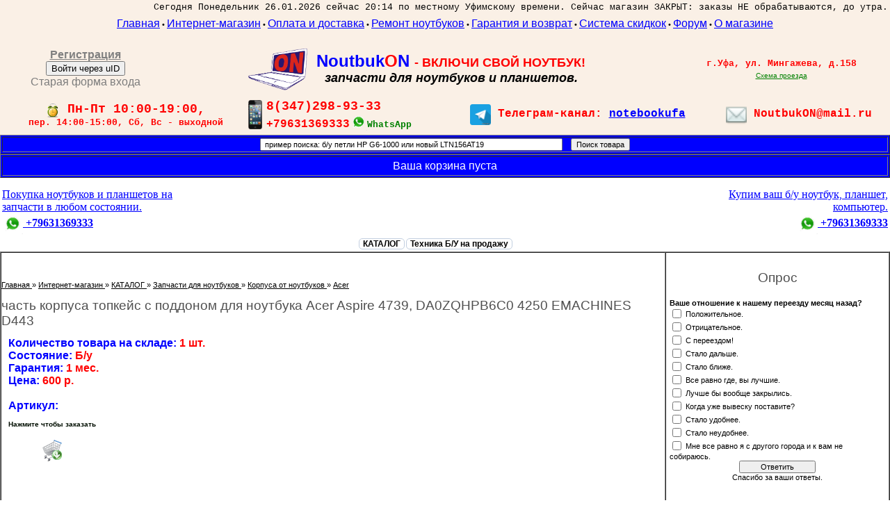

--- FILE ---
content_type: text/html; charset=UTF-8
request_url: http://noutbukon.ru/shop/17578/comm/chast-korpusa-topkejs-s-poddonom-dlja-noutbuka-acer-aspire-4739-da0zqhpb6c0-4250-emachines-d443
body_size: 17683
content:
<html>
<head>
<meta http-equiv="content-type" content="text/html; charset=UTF-8">
<title>Отзывы часть корпуса топкейс с поддоном для ноутбука Acer Aspire 4739, DA0ZQHPB6C0 4250 EMACHINES D443 - NоутбукON - магазин запчастей для ноутбуков и планшетов. - Поставка запчастей для ноутбуков и планшетов</title>
<meta name="description" content="часть корпуса топкейс с поддоном для ноутбука Acer Aspire 4739, DA0ZQHPB6C0 4250 EMACHINES D443 КАТАЛОГ Запчасти для ноутбуков Корпуса от ноутбуков Acer" />
<meta property="og:image" content="http://noutbukon.ru" />
<link type="text/css" rel="StyleSheet" href="/_st/my.css" />

	<link rel="stylesheet" href="/.s/src/base.min.css?v=221308" />
	<link rel="stylesheet" href="/.s/src/layer7.min.css?v=221308" />

	<script src="/.s/src/jquery-1.12.4.min.js"></script>
	
	<script src="/.s/src/uwnd.min.js?v=221308"></script>
	<script src="//s728.ucoz.net/cgi/uutils.fcg?a=uSD&ca=2&ug=999&isp=1&r=0.779953166842116"></script>
	<link rel="stylesheet" href="/.s/src/ulightbox/ulightbox.min.css" />
	<link rel="stylesheet" href="/.s/src/social.css" />
	<script src="/.s/src/ulightbox/ulightbox.min.js"></script>
	<script src="/.s/src/shop_utils.js"></script>
	<script>
/* --- UCOZ-JS-DATA --- */
window.uCoz = {"shop_price_f":["%01.f",""],"sh_goods":{"17578":{"old_price":"0.00","imgs":[""],"price":"600.00"}},"ssid":"552731762744753251303","layerType":7,"sh_curr":{"1":{"dpos":0,"rate":1,"disp":"$","name":"Доллары","code":"USD","default":0},"2":{"code":"RUR","default":1,"disp":"","rate":1,"dpos":0,"name":"Рубли"}},"uLightboxType":1,"country":"US","sign":{"3125":"Закрыть","7254":"Изменить размер","210178":"Замечания","7252":"Предыдущий","7253":"Начать слайд-шоу","7251":"Запрошенный контент не может быть загружен. Пожалуйста, попробуйте позже.","10075":"Обязательны для выбора","5255":"Помощник","3300":"Ошибка","3129":"Доступ запрещён. Истёк период сессии.","3255":"Сохранить","3238":"Опции","7287":"Перейти на страницу с фотографией.","5458":"Следующий"},"ver":1,"module":"shop","shop_price_separator":"","language":"ru","mf":"5noutbukon","sh_curr_def":2,"site":{"domain":"noutbukon.ru","host":"noutbukon.my1.ru","id":"5noutbukon"}};
/* --- UCOZ-JS-CODE --- */

		function eRateEntry(select, id, a = 65, mod = 'shop', mark = +select.value, path = '', ajax, soc) {
			if (mod == 'shop') { path = `/${ id }/edit`; ajax = 2; }
			( !!select ? confirm(select.selectedOptions[0].textContent.trim() + '?') : true )
			&& _uPostForm('', { type:'POST', url:'/' + mod + path, data:{ a, id, mark, mod, ajax, ...soc } });
		}

		function updateRateControls(id, newRate) {
			let entryItem = self['entryID' + id] || self['comEnt' + id];
			let rateWrapper = entryItem.querySelector('.u-rate-wrapper');
			if (rateWrapper && newRate) rateWrapper.innerHTML = newRate;
			if (entryItem) entryItem.querySelectorAll('.u-rate-btn').forEach(btn => btn.remove())
		}
 function uSocialLogin(t) {
			var params = {"yandex":{"width":870,"height":515},"ok":{"width":710,"height":390},"facebook":{"width":950,"height":520},"vkontakte":{"height":400,"width":790},"google":{"width":700,"height":600}};
			var ref = escape(location.protocol + '//' + ('noutbukon.ru' || location.hostname) + location.pathname + ((location.hash ? ( location.search ? location.search + '&' : '?' ) + 'rnd=' + Date.now() + location.hash : ( location.search || '' ))));
			window.open('/'+t+'?ref='+ref,'conwin','width='+params[t].width+',height='+params[t].height+',status=1,resizable=1,left='+parseInt((screen.availWidth/2)-(params[t].width/2))+',top='+parseInt((screen.availHeight/2)-(params[t].height/2)-20)+'screenX='+parseInt((screen.availWidth/2)-(params[t].width/2))+',screenY='+parseInt((screen.availHeight/2)-(params[t].height/2)-20));
			return false;
		}
		function TelegramAuth(user){
			user['a'] = 9; user['m'] = 'telegram';
			_uPostForm('', {type: 'POST', url: '/index/sub', data: user});
		}
checkNumber_header = 'Замечания';
		checkNumber_err = 'Опции<ul>%err_msg%</ul>Обязательны для выбора';
function loginPopupForm(params = {}) { new _uWnd('LF', ' ', -250, -100, { closeonesc:1, resize:1 }, { url:'/index/40' + (params.urlParams ? '?'+params.urlParams : '') }) }
/* --- UCOZ-JS-END --- */
</script>

	<style>.UhideBlock{display:none; }</style>
	<script type="text/javascript">new Image().src = "//counter.yadro.ru/hit;noadsru?r"+escape(document.referrer)+(screen&&";s"+screen.width+"*"+screen.height+"*"+(screen.colorDepth||screen.pixelDepth))+";u"+escape(document.URL)+";"+Date.now();</script><link rel="stylesheet" href="/_st/shop.css" /><script src="/.s/src/shop.js"></script><style>
				@font-face {
					font-family: "FontAwesome";
					font-style: normal;
					font-weight: normal;
					src: url("/.s/src/panel-v2/fonts/fontawesome-webfont.eot?#iefix&v=4.3.0") format("embedded-opentype"), url("/.s/src/panel-v2/fonts/fontawesome-webfont.woff2?v=4.3.0") format("woff2"), url("/.s/src/panel-v2/fonts/fontawesome-webfont.woff?v=4.3.0") format("woff"), url("/.s/src/panel-v2/fonts/fontawesome-webfont.ttf?v=4.3.0") format("truetype"), url("/.s/src/panel-v2/fonts/fontawesome-webfont.svg?v=4.3.0#fontawesomeregular") format("svg");
				}
			</style>
</head>

<body>
<div id="utbr8214" rel="s728"></div>
<div id="contanier"><div id="contentBlock">
 <!--U1AHEADER1Z--><style type="text/css">

/*Для всех контекстных меню*/

div.context_menu {

 position:absolute;

 padding-top:4px; padding-bottom:4px; padding-left:3px; padding-right:5px;

 border: 1px solid #999999;

 border-right: 2px solid #999999;

 border-bottom: 2px solid #999999;

 background-color:#fcfcfc;

}

/*Стиль пунктов меню*/

div.context_menu div.not_hover {

 font-size:12px; color:333333;

 text-indent:8px;

 height:12px;

 cursor:default;

 margin-left:2px;

}

div.context_menu div.hover {

 font-size:12px; color:333333;

 text-indent:8px;

 height:12px;

 cursor:default;

 text-decoration:underline;

 padding-left:2px;

}

/*Убрать подчёркивание стрелки*/

img.context_menu_bullet {

 float:left;

 padding-top:4px;

 padding-left:1px;

}

.invisible {

 display: none;

}

.item {

 float:left;

 text-decoration:underline;

 cursor:default;

 font-size:11px;

}

</style>

<script type="text/javascript">

function mark(Obj) {

 Obj.className = 'hover';

}

/*Сделать не выделенным*/

function not_mark(Obj) {

 Obj.className = 'not_hover';

}

/*Показывать если не виден, скрывать если виден*/

function show_hide(Obj) {

 Obj.className=(document.getElementById(id).className=="")? 'invisible': ''

}

/*показать элемент, назначив ему определённный класс*/

function show2(id,classN) {

 document.getElementById(id).className=classN; 

 }

/*Сарятать элемент*/

function hide(id) {

 document.getElementById(id).className='invisible';

}

/*Из одного элемента вставить текст в другой*/

function move(id,Obj) {

 document.getElementById(id).innerHTML = Obj.innerHTML;

 Obj.parentNode.className='invisible'

}

</script>
 <style type="text/css">
 UL {
 width: 180px; /* Ширина меню */
 list-style: none; /* Для списка убираем маркеры */
 margin: 5; /* Нет отступов вокруг */
 padding: 0; /* Убираем поля вокруг текста */
 font-family: Arial, sans-serif; /* Рубленый шрифт для текста меню */
 font-size: 8pt; /* Размер названий в пункте меню */
 }
 UL LI {
 position: relative; /* Подпункты позиционируются относительно */
 }
 LI UL {
 position: absolute; /* Подменю позиционируются абсолютно */
 display: none; /* Скрываем подменю */
 bottom: 15px; /* По высоте положение подменю исходное */


 z-index: 1; /* Основное меню находится ниже подменю */
 }
 LI A {
 display: block; /* Ссылка как блочный элемент */
 width: 100%; /* Ссылка на всю ширину пункта */
 padding: 0px; /* Поля вокруг надписи */
 text-decoration: none; /* Подчеркивание у ссылок убираем */
 color: #666; /* Цвет текста */
 border: 1px solid #ccc; /* Рамка вокруг пунктов меню */
 background-color: #f0f0f0; /* Цвет фона */
 border-bottom: none; /* Границу снизу не проводим */
 }
 LI A:hover {
 color: #ffe; /* Цвет текста активного пункта */
 background-color: #5488af; /* Цвет фона активного пункта */
 }
 LI:hover UL, LI.over UL { 
 display: block; /* При выделении пункта курсором мыши отображается подменю */
 }
 .brd {
 border-bottom: 1px solid #ccc; /* Линия снизу */
 }
 </style>

<center>
<font face="arial" size="3" color="blue">

</font>
<script type="text/javascript">

 var _gaq = _gaq || [];
 _gaq.push(['_setAccount', 'UA-38678280-1']);
 _gaq.push(['_trackPageview']);

 (function() {
 var ga = document.createElement('script'); ga.type = 'text/javascript'; ga.async = true;
 ga.src = ('https:' == document.location.protocol ? 'https://ssl' : 'http://www') + '.google-analytics.com/ga.js';
 var s = document.getElementsByTagName('script')[0]; s.parentNode.insertBefore(ga, s);
 })();

</script><!-- BEGIN CLICKTEX CODE {literal} -->
<script type="text/javascript" charset="utf-8" async="async" src="//www.clicktex.ru/code/15133"></script>
<!-- {/literal} END CLICKTEX CODE -->



  

 

 
 









<center>
 <font face="Courier" size="3" color="red"><b></b></font>
 
 
 
<table BGCOLOR=faf0e6 border=0 WIDTH="100%"><tr><td align=right><font face="Courier" size="2" color="">Сегодня Понедельник 26.01.2026 сейчас 20:14 по местному Уфимскому времени.
 
 
Сейчас магазин ЗАКРЫТ: заказы НЕ обрабатываются, до утра.



</font></td></tr><tr><td>
 <table BGCOLOR=faf0e6 border=0 WIDTH="100%"><tr><td align=center><center>
 <a href="http://noutbukon.ru"><font face="" size="3" color="blue">Главная</font></a>
 • <a href="http://noutbukon.ru/shop"><font face="" size="3" color="blue">Интернет-магазин</font></a>
 • <a href="http://noutbukon.ru/index/oplata_i_dostavka/0-5"><font face="" size="3" color="blue">Оплата и доставка</font></a>
 
 • <a href="http://noutbukon.ru/index/ustanovka_zamena/0-7"><font face="" size="3" color="blue">Ремонт ноутбуков</font></a>
 • <a href="http://noutbukon.ru/index/garantija/0-8"><font face="" size="3" color="blue">Гарантия и возврат</font></a>
 

 
 • <a href="http://noutbukon.ru/index/predlozhenie_o_sotrudnichestve/0-10"><font face="" size="3" color="blue">Система скидкок</font></a>
 • <a href="http://noutbukon.ru/forum/"><font face="" size="3" color="blue">Форум</font></a>
 • <a href="http://noutbukon.ru/index/o_magazine/0-4"><font face="" size="3" color="blue">О магазине</font></a> 
 </td>
 </tr>
 </table><br>
 <div id="textBlock">
 
 <table BGCOLOR=faf0e6 border=0 WIDTH="100%"> 
 <tr> <td align="center" width="" valign="middle"> 
<table BGCOLOR=faf0e6 ><tr><td align="center"><a href="http://noutbukon.ru/register"><font face="" size="3" color="grey"><b>Регистрация</b></a><br><div id="uidLogForm" class="auth-block" align="center">
				<div id="uidLogButton" class="auth-block-social">
					<div class="login-button-container"><button class="loginButton" onclick="window.open('https://login.uid.me/?site=5noutbukon&amp;ref='+escape(location.protocol + '//' + ('noutbukon.ru' || location.hostname) + location.pathname + ((location.hash ? (location.search ? location.search + '&' : '?') + 'rnd=' + Date.now() + location.hash : (location.search || '' )))),'uidLoginWnd','width=580,height=450,resizable=yes,titlebar=yes')">Войти через uID</button></div>
					<div class="auth-social-list"><a href="javascript:;" onclick="return uSocialLogin('vkontakte');" data-social="vkontakte" class="login-with vkontakte" title="Войти через ВКонтакте" rel="nofollow"><i></i></a><a href="javascript:;" onclick="return uSocialLogin('facebook');" data-social="facebook" class="login-with facebook" title="Войти через Facebook" rel="nofollow"><i></i></a><a href="javascript:;" onclick="return uSocialLogin('yandex');" data-social="yandex" class="login-with yandex" title="Войти через Яндекс" rel="nofollow"><i></i></a><a href="javascript:;" onclick="return uSocialLogin('google');" data-social="google" class="login-with google" title="Войти через Google" rel="nofollow"><i></i></a><a href="javascript:;" onclick="return uSocialLogin('ok');" data-social="ok" class="login-with ok" title="Войти через Одноклассники" rel="nofollow"><i></i></a></div>
					<div class="auth-block-switcher">
						<a href="javascript:;" class="noun" onclick="document.getElementById('uidLogButton').style.display='none';document.getElementById('baseLogForm').style.display='';" title="Используйте, если окно авторизации через uID не открывается">Старая форма входа</a>
					</div>
				</div>
				<div id="baseLogForm" class="auth-block-base" style="display:none">
		<script>
		sendFrm549514 = function( form, data = {} ) {
			var o   = $('#frmLg549514')[0];
			var pos = _uGetOffset(o);
			var o2  = $('#blk549514')[0];
			document.body.insertBefore(o2, document.body.firstChild);
			$(o2).css({top:(pos['top'])+'px',left:(pos['left'])+'px',width:o.offsetWidth+'px',height:o.offsetHeight+'px',display:''}).html('<div align="left" style="padding:5px;"><div class="myWinLoad"></div></div>');
			_uPostForm(form, { type:'POST', url:'/index/sub/', data, error:function() {
				$('#blk549514').html('<div align="left" style="padding:10px;"><div class="myWinLoadSF" title="Невозможно выполнить запрос, попробуйте позже"></div></div>');
				_uWnd.alert('<div class="myWinError">Невозможно выполнить запрос, попробуйте позже</div>', '', {w:250, h:90, tm:3000, pad:'15px'} );
				setTimeout("$('#blk549514').css('display', 'none');", '1500');
			}});
			return false
		}
		
		</script>

		<div id="blk549514" style="border:1px solid #CCCCCC;position:absolute;z-index:82;background:url('/.s/img/fr/g.gif');display:none;"></div>

		<form id="frmLg549514" class="login-form local-auth" action="/index/sub/" method="post" onsubmit="return sendFrm549514(this)" data-submitter="sendFrm549514">
			
			
			<table border="0" cellspacing="1" cellpadding="0" width="100%">
			
			<tr><td class="login-form-label" width="20%" nowrap="nowrap">E-mail:</td>
				<td class="login-form-val" ><input class="loginField" type="text" name="user" value="" size="20" autocomplete="username" style="width:100%;" maxlength="50"/></td></tr>
			<tr><td class="login-form-label">Пароль:</td>
				<td class="login-form-val"><input class="loginField" type="password" name="password" size="20" autocomplete="password" style="width:100%" maxlength="32"/></td></tr>
				
			</table>
			<table border="0" cellspacing="1" cellpadding="0" width="100%">
			<tr><td nowrap>
					<input id="rementry" type="checkbox" name="rem" value="1" checked="checked"/><label for="rementry">запомнить</label>
					</td>
				<td style="text-align:end" valign="top"><input class="loginButton" name="sbm" type="submit" value="Вход"/></td></tr>
			<tr><td class="login-form-links" colspan="2"><div style="text-align:center;"><a href="javascript:;" rel="nofollow" onclick="new _uWnd('Prm','Напоминание пароля',300,130,{ closeonesc:1 },{url:'/index/5'});return false;">Забыл пароль</a> | <a href="/register">Регистрация</a></div></td></tr>
			</table>
			
			<input type="hidden" name="a"    value="2" />
			<input type="hidden" name="ajax" value="1" />
			<input type="hidden" name="rnd"  value="514" />
			
			<div class="social-label">или</div><div class="auth-social-list"><a href="javascript:;" onclick="return uSocialLogin('vkontakte');" data-social="vkontakte" class="login-with vkontakte" title="Войти через ВКонтакте" rel="nofollow"><i></i></a><a href="javascript:;" onclick="return uSocialLogin('facebook');" data-social="facebook" class="login-with facebook" title="Войти через Facebook" rel="nofollow"><i></i></a><a href="javascript:;" onclick="return uSocialLogin('yandex');" data-social="yandex" class="login-with yandex" title="Войти через Яндекс" rel="nofollow"><i></i></a><a href="javascript:;" onclick="return uSocialLogin('google');" data-social="google" class="login-with google" title="Войти через Google" rel="nofollow"><i></i></a><a href="javascript:;" onclick="return uSocialLogin('ok');" data-social="ok" class="login-with ok" title="Войти через Одноклассники" rel="nofollow"><i></i></a></div>
		</form></div></div></td></tr></table>

</td> <td align="center" width="" valign=""> 
 
 <table BGCOLOR=faf0e6 border=0 WIDTH="100%"> 
 <tr> 
 
 <td width="20%" align="right">
 <IMG SRC="http://noutbukON2.MY1.ru/6.png" WIDTH="" HEIGHT=70 ALIGN="CENTER" valign="top"></td><td align="left" width="" valign="middle"><table><tr><td align="center" width="" valign="middle">
 <font face="" size="5" color="blue"> <b>Noutbuk</b></font><font face="" size="5" color="red"><b>O</b><font face="" size="5" color="blue"><b>N</b> </font><font align=center face="" size="4" color="red"> <b>- ВКЛЮЧИ СВОЙ НОУТБУК! <font align=center face="" size="4" color="black"> <em> <br>запчасти для ноутбуков и планшетов.</em></font></td></tr></table></td>
<td><center>
 <table BGCOLOR=faf0e6 border=0 WIDTH="100%"><tr>
 <td align="center" width="" valign="">
 <font face="Courier" size="2" color="red"><b>г.Уфа, ул. Мингажева, д.158</b></font><font face="Courier" size="2" color="red"><b></b></font>
 
 </td></tr>
 <tr> 
 <td align="center" width="" valign=""><center><a href="http://noutbukon.ru/index/skhema_proezda/0-6"><font face="" size="1" color="green">Схема проезда</font><a></center>
 
 </td>
 </tr>
 </table></td>
 </tr>
 </table>
 </td>
 </td>
</tr>
 </table> 

 
 <table BGCOLOR=faf0e6 border=0 WIDTH="100%"> <tr> <td align="" width="" valign=""> 

 <td align="center" width="" valign="middle"> <center><b><font face="Courier" size="2" color="white"><b></b></font><IMG valign="middle" SRC="http://noutbukON.ru/banner_alarm.png" WIDTH="20" HEIGHT= ALIGN="CENTER" valign=""><b><font face="Courier" size="4" color="red"> Пн-Пт 10:00-19:00,</font></b><br><font face="Courier" size="2" color="red"> пер. 14:00-15:00, Сб, Вс - выходной</font>
 </td> <td align="center" width="" valign="middle"><IMG SRC="http://noutbukon.ru/362_png_365.png" WIDTH="20" HEIGHT= ALIGN="CENTER" valign="middle"></td> <td> <b><font face="Courier" size="4" color="red"> 8(347)298-93-33</font></b><br><font face="Courier" size="2" color="red"><b><font face="Courier" size="3" color="red"> +79631369333</b><IMG SRC="http://noutbukON.ru/WhatsApp.png" WIDTH="25" HEIGHT= ALIGN="CENTER" valign="bottom"><font face="Courier" size="2" color="green"><b>WhatsApp</b></font>
 </td> 
<td align="center" width="" valign=""><IMG SRC="http://noutbukON.ru/15015947.png" WIDTH="30" HEIGHT= ALIGN="CENTER" valign="middle"><b><font face="Courier" size="3" color="red"> Телеграм-канал: <a href="http://t.me/notebookufa"><font face="" size="" color="blue">notebookufa</font><a></font>
 <br>
 </td> <td WIDTH="20%"><center><IMG SRC="http://noutbukON.ru/email.png" WIDTH="30" HEIGHT= ALIGN="CENTER" valign="middle"><font face="ARIAL" size="3" color="red"><b></font><font face="Courier" size="3" color="red"> NoutbukON@mail.ru</b></td>
 </tr>
 </table>
 </td>
 </tr>
 </table> </td>
</tr>
 </table>

 <table border=1 BGCOLOR=blue class="searchForm" WIDTH="100%"><tr>

 <td align="center" class="schQuery"><form action="/shop/search" style="margin: 0px;" method="post" onsubmit="this.sfSbm.disabled=true"><input onfocus="this.value=''" color="red" value=" пример поиска: б/у петли HP G6-1000 или новый LTN156AT19" onblur="if (this.value==''){this.value='Введите для поиска запчасти ее партномер (p/n:) или название запчасти и модель ноутбука. Например: "петли HP G6-1000" или "Fbr15010.Rev3a"'}" alt="Найти" type="text" class="queryField" WIDTH="35%" size="70%" maxlength="60%" name="query"/>&nbsp;&nbsp;&nbsp;&nbsp;<input type="submit" value="Поиск товара" name="sfSbm" class="searchSbmFl"/><input type="hidden" value="14" name="a"/></form></td>
</tr></table>
<table border=1 BGCOLOR=blue class="searchForm" WIDTH="100%"><tr>


<td WIDTH="" border=1 align="center">
 
 <font face="arial" size="3" color="red"> <div id="shop-basket"><TABLE><TR><TD>

 <div class="empty"><font face="arial" size="3" color="white">Ваша корзина пуста</font></div>

 </TD></TR></TABLE>
 
<style>
#shop-basket ul { margin:0; padding:0; text-align:CENTER; list-style:none }
#shop-basket li { margin:0 0 5px 0; padding-left:35px }
#shop-basket .sb-name { margin-right:18px; }
#shop-basket .sb-cost { margin-center:18px; color: gray; }
#shop-basket .sb-func { float:center; cursor:pointer; width:16px; height:16px; margin:0;}
#shop-basket a.remove { background:url('/.s/img/sh/del.png') no-repeat 3px 0; }
#shop-basket a.remove:hover { background:url('/.s/img/sh/del.png') no-repeat 3px -16px; }
#shop-basket .empty { text-align:center; }
#shop-basket .total {font-weight: bold;}
#shop-basket .total, #shop-basket .disc { text-align:center; }
#shop-basket .disc-info { font-style: italic; }
</style>

<script language="Javascript"><!--
var lock_buttons = 0;

function clearBasket(){
 if(lock_buttons) return false; else lock_buttons = 1;
 var el = $('#shop-basket');
 if(el.length){ var g=document.createElement("div"); $(g).addClass('myWinGrid').attr("id",'shop-basket-fade').css({"left":"0","top":"0","position":"absolute","border":"#CCCCCC 1px solid","width":$(el).width()+'px',"height":$(el).height()+'px',"z-index":5}).hide().bind('mousedown',function(e){e.stopPropagation();e.preventDefault();_uWnd.globalmousedown();}).html('<div class="myWinLoad" style="margin:5px;"></div>'); $(el).append(g); $(g).show(); }
 _uPostForm('',{type:'POST',url:'/shop/basket',data:{'mode':'clear'}});
 return false;
}

function removeBasket(id){
 if(lock_buttons) return false; else lock_buttons = 1;
 $('#basket-item-'+id+' .sb-func').removeClass('remove').addClass('myWinLoadS').attr('title','');
 _uPostForm('',{type:'POST',url:'/shop/basket',data:{'mode':'del', 'id':id}});
 return false;
}

function add2Basket(id,pref){
 if(lock_buttons) return false; else lock_buttons = 1;
 var opt = new Array();
 $('#b'+pref+'-'+id+'-basket').attr('disabled','disabled');
 $('#'+pref+'-'+id+'-basket').removeClass('done').removeClass('err').removeClass('add').addClass('wait').attr('title','');
 $('#'+pref+'-'+id+'-options').find('input:checked, select').each(function(){ opt.push(this.id.split('-')[3]+(parseInt(this.value) ? '-'+this.value :''));});
 _uPostForm('',{type:'POST',url:'/shop/basket',data:{'mode':'add', 'id':id, 'pref':pref, 'opt':opt.join(':'), 'cnt':$('#q'+pref+'-'+id+'-basket').attr('value')}});
 return false;
}

function buyNow(id,pref){
 if(lock_buttons) return false; else lock_buttons = 1;
 var opt = new Array();
 $('#b'+pref+'-'+id+'-buynow').attr('disabled','disabled');
 $('#'+pref+'-'+id+'-buynow').removeClass('done').removeClass('err').removeClass('now').addClass('wait').attr('title','');
 $('#'+pref+'-'+id+'-options').find('input:checked, select').each(function(){ opt.push(this.id.split('-')[3]+(parseInt(this.value) ? '-'+this.value :''));});
 _uPostForm('',{type:'POST',url:'/shop/basket',data:{'mode':'add', 'id':id, 'pref':pref, 'opt':opt.join(':'), 'cnt':$('#q'+pref+'-'+id+'-basket').attr('value'), 'now':1}});
 return false;
}
//--></script><script type="text/javascript">

 var _gaq = _gaq || [];
 _gaq.push(['_setAccount', 'UA-38678280-1']);
 _gaq.push(['_trackPageview']);

 (function() {
 var ga = document.createElement('script'); ga.type = 'text/javascript'; ga.async = true;
 ga.src = ('https:' == document.location.protocol ? 'https://ssl' : 'http://www') + '.google-analytics.com/ga.js';
 var s = document.getElementsByTagName('script')[0]; s.parentNode.insertBefore(ga, s);
 })();

</script></div></font></td></tr></table>
 <br>



<table width="100%"><tr><td width="20%" align=left><a href="http://noutbukon.ru/index/pokupaem_noutbuki_i_planshety_na_zapchasti/0-13"><font align=left face=verdana size="3" color="blue">Покупка ноутбуков и планшетов на запчасти в любом состоянии.<br><IMG SRC="http://noutbukON.ru/WhatsApp.png" WIDTH="30" HEIGHT= ALIGN="CENTER" valign="middle"> <b> +79631369333</b></font></a>
 
</td><td>
 <table border=0><tr><td WIDTH="20">
</td><td ><font SIZE=3 color=blue><b><center> <BR><script type="text/javascript" src="http://noutbukon.ru/informer/13"></script></b></font></td><td WIDTH="">
</td><TD><script type="text/javascript" src="http://noutbukon.ru/informer/15"></script><TD/><TD><script type="text/javascript" src="http://noutbukon.ru/informer/21"></script><TD/></tr></table></td> <td width="20%" align=right>
<a href="http://noutbukon.ru/index/skupka_novykh_i_b_u_noutbukov/0-21"><font size="3" color="blue" face="verdana">Купим ваш б/у ноутбук, планшет, компьютер.<br><IMG SRC="http://noutbukON.ru/WhatsApp.png" WIDTH="30" HEIGHT= ALIGN="CENTER" valign="middle"> <b> +79631369333</b></font> </a>
 
</td></tr></table>
<center>
<font align=left size="3" face=verdana color=""><a href="http://noutbukon.ru/news/vakansija_trebuetsja_sotrudnik_v_nash_magazin_prodavec_zapchastej_dlja_noutbukov/2016-07-12-22"><font align=left size="4" face=verdana color="BLACK"><b><font align=left size="4" face=verdana color="red"></b></font></a>
</font>
</center>
 <center><font size="4" color="grey" face="verdana"><b></b><else></font>


<b><font size="3" color="red"> </font></b><!--/U1AHEADER1Z-->
 <table border=0 WIDTH="100%">
 <tr>
 <td WIDTH="0%"></td>
 <td WIDTH=""> <center><center><table id="shop-hmenu" cellpadding="0" cellspacing="0"><tr>

<td class="hmenu-item" id="hmenu-item-1301">
			<a class="hmenu-link" href="/shop/katalog"><span>КАТАЛОГ</span></a>
	<div class="hmenu-corn"><b></b></div>
				<div id="hmenu-cont-1301" class="hmenu-cont">
					<ol class="hmenu-cont-block with-clear">
						<li id="hmenu-subc-1" class="hmenu-subc-ol hmenu-subc level2">
						<div><a href="/shop/katalog/matricy-dlja-noutbukov">Матрицы</a></div><ul><li class="hmenu-subc level3" id="hmenu-subc-2">
								<a href="/shop/katalog/matricy-dlja-noutbukov/cat7">7"</a>
							</li><li class="hmenu-subc level3" id="hmenu-subc-3">
								<a href="/shop/katalog/matricy-dlja-noutbukov/8-9">8,9"</a>
							</li><li class="hmenu-subc level3" id="hmenu-subc-5">
								<a href="/shop/katalog/matricy-dlja-noutbukov/10-0">10,0"</a>
							</li><li class="hmenu-subc level3" id="hmenu-subc-6">
								<a href="/shop/katalog/matricy-dlja-noutbukov/10-1">10,1"</a>
							</li><li class="hmenu-subc level3" id="hmenu-subc-8">
								<a href="/shop/katalog/matricy-dlja-noutbukov/10-6">10,6"</a>
							</li><li class="hmenu-subc level3" id="hmenu-subc-1064">
								<a href="/shop/katalog/matricy-dlja-noutbukov/11-0">11,0"</a>
							</li><li class="hmenu-subc level3" id="hmenu-subc-11">
								<a href="/shop/katalog/matricy-dlja-noutbukov/11-1">11,1"</a>
							</li><li class="hmenu-subc level3" id="hmenu-subc-9">
								<a href="/shop/katalog/matricy-dlja-noutbukov/11-6">11,6"</a>
							</li><li class="hmenu-subc level3" id="hmenu-subc-10">
								<a href="/shop/katalog/matricy-dlja-noutbukov/12-1">12,1"</a>
							</li><li class="hmenu-subc level3" id="hmenu-subc-12">
								<a href="/shop/katalog/matricy-dlja-noutbukov/12-5">12,5"</a>
							</li><li class="hmenu-subc level3" id="hmenu-subc-14">
								<a href="/shop/katalog/matricy-dlja-noutbukov/13-3">13,3"</a>
							</li><li class="hmenu-subc level3" id="hmenu-subc-15">
								<a href="/shop/katalog/matricy-dlja-noutbukov/13-4">13,4"</a>
							</li><li class="hmenu-subc level3" id="hmenu-subc-16">
								<a href="/shop/katalog/matricy-dlja-noutbukov/14-0">14,0"</a>
							</li><li class="hmenu-subc level3" id="hmenu-subc-17">
								<a href="/shop/katalog/matricy-dlja-noutbukov/14-1">14,1"</a>
							</li><li class="hmenu-subc level3" id="hmenu-subc-1117">
								<a href="/shop/katalog/matricy-dlja-noutbukov/14-5">14.5"</a>
							</li><li class="hmenu-subc level3" id="hmenu-subc-18">
								<a href="/shop/katalog/matricy-dlja-noutbukov/15-0">15,0"</a>
							</li><li class="hmenu-subc level3" id="hmenu-subc-19">
								<a href="/shop/katalog/matricy-dlja-noutbukov/15-4">15,4"</a>
							</li><li class="hmenu-subc level3" id="hmenu-subc-21">
								<a href="/shop/katalog/matricy-dlja-noutbukov/15-6">15,6"</a>
							</li><li class="hmenu-subc level3" id="hmenu-subc-22">
								<a href="/shop/katalog/matricy-dlja-noutbukov/16-0">16,0"</a>
							</li><li class="hmenu-subc level3" id="hmenu-subc-1365">
								<a href="/shop/katalog/matricy-dlja-noutbukov/16-1">16,1"</a>
							</li><li class="hmenu-subc level3" id="hmenu-subc-23">
								<a href="/shop/katalog/matricy-dlja-noutbukov/16-4">16,4"</a>
							</li><li class="hmenu-subc level3" id="hmenu-subc-24">
								<a href="/shop/katalog/matricy-dlja-noutbukov/17-0">17,0"</a>
							</li><li class="hmenu-subc level3" id="hmenu-subc-25">
								<a href="/shop/katalog/matricy-dlja-noutbukov/17-1">17,1"</a>
							</li><li class="hmenu-subc level3" id="hmenu-subc-26">
								<a href="/shop/katalog/matricy-dlja-noutbukov/17-3">17,3"</a>
							</li><li class="hmenu-subc level3" id="hmenu-subc-27">
								<a href="/shop/katalog/matricy-dlja-noutbukov/18-4">18,4"</a>
							</li><li class="hmenu-subc level3" id="hmenu-subc-1435">
								<a href="/shop/katalog/matricy-dlja-noutbukov/20-0">20,0"</a>
							</li><li class="hmenu-subc level3" id="hmenu-subc-1437">
								<a href="/shop/katalog/matricy-dlja-noutbukov/21-5">21,5"</a>
							</li><li class="hmenu-subc level3" id="hmenu-subc-1434">
								<a href="/shop/katalog/matricy-dlja-noutbukov/23-8">23,8"</a>
							</li><li class="hmenu-subc level3" id="hmenu-subc-1436">
								<a href="/shop/katalog/matricy-dlja-noutbukov/matricy-dlja-monoblokov-i-monitorov">Матрицы для моноблоков и мониторов</a>
							</li></ul></li><li id="hmenu-subc-28" class="hmenu-subc-ol hmenu-subc level2">
						<div><a href="/shop/katalog/klaviatury-dlja-noutbukov">Клавиатуры</a></div><ul><li class="hmenu-subc level3" id="hmenu-subc-1047">
								<a href="/shop/katalog/klaviatury-dlja-noutbukov/naklejki-russkikh-bukv">Наклейки русских букв</a>
							</li><li class="hmenu-subc level3" id="hmenu-subc-29">
								<a href="/shop/katalog/klaviatury-dlja-noutbukov/acer-emachines">Acer (eMachines)</a>
							</li><li class="hmenu-subc level3" id="hmenu-subc-30">
								<a href="/shop/katalog/klaviatury-dlja-noutbukov/apple">Apple</a>
							</li><li class="hmenu-subc level3" id="hmenu-subc-31">
								<a href="/shop/katalog/klaviatury-dlja-noutbukov/asus">Asus</a>
							</li><li class="hmenu-subc level3" id="hmenu-subc-32">
								<a href="/shop/katalog/klaviatury-dlja-noutbukov/benq">Benq</a>
							</li><li class="hmenu-subc level3" id="hmenu-subc-34">
								<a href="/shop/katalog/klaviatury-dlja-noutbukov/dell">Dell</a>
							</li><li class="hmenu-subc level3" id="hmenu-subc-35">
								<a href="/shop/katalog/klaviatury-dlja-noutbukov/dns">DNS (Dexp)</a>
							</li><li class="hmenu-subc level3" id="hmenu-subc-37">
								<a href="/shop/katalog/klaviatury-dlja-noutbukov/fujitsu-siemens">Fujitsu-Siemens</a>
							</li><li class="hmenu-subc level3" id="hmenu-subc-39">
								<a href="/shop/katalog/klaviatury-dlja-noutbukov/gigabyte">GigaByte</a>
							</li><li class="hmenu-subc level3" id="hmenu-subc-40">
								<a href="/shop/katalog/klaviatury-dlja-noutbukov/hp-compaq">HP (Compaq)</a>
							</li><li class="hmenu-subc level3" id="hmenu-subc-1408">
								<a href="/shop/katalog/klaviatury-dlja-noutbukov/huawei">Huawei</a>
							</li><li class="hmenu-subc level3" id="hmenu-subc-42">
								<a href="/shop/katalog/klaviatury-dlja-noutbukov/iru">IRU</a>
							</li><li class="hmenu-subc level3" id="hmenu-subc-43">
								<a href="/shop/katalog/klaviatury-dlja-noutbukov/lenovo">Lenovo</a>
							</li><li class="hmenu-subc level3" id="hmenu-subc-46">
								<a href="/shop/katalog/klaviatury-dlja-noutbukov/msi">MSI</a>
							</li><li class="hmenu-subc level3" id="hmenu-subc-48">
								<a href="/shop/katalog/klaviatury-dlja-noutbukov/packardbell">PackardBell</a>
							</li><li class="hmenu-subc level3" id="hmenu-subc-50">
								<a href="/shop/katalog/klaviatury-dlja-noutbukov/roverbook">RoverBook</a>
							</li><li class="hmenu-subc level3" id="hmenu-subc-52">
								<a href="/shop/katalog/klaviatury-dlja-noutbukov/samsung">Samsung</a>
							</li><li class="hmenu-subc level3" id="hmenu-subc-54">
								<a href="/shop/katalog/klaviatury-dlja-noutbukov/sony">Sony</a>
							</li><li class="hmenu-subc level3" id="hmenu-subc-55">
								<a href="/shop/katalog/klaviatury-dlja-noutbukov/toshiba">Toshiba</a>
							</li><li class="hmenu-subc level3" id="hmenu-subc-1406">
								<a href="/shop/katalog/klaviatury-dlja-noutbukov/xiaomi-1">Xiaomi и другие КИТАЙЦЫ</a>
							</li></ul></li><li id="hmenu-subc-56" class="hmenu-subc-ol hmenu-subc level2">
						<div><a href="/shop/katalog/akkumuljatory-dlja-noutbukov">Аккумуляторы</a></div><ul><li class="hmenu-subc level3" id="hmenu-subc-57">
								<a href="/shop/katalog/akkumuljatory-dlja-noutbukov/acer-emachines">Acer (eMachines)</a>
							</li><li class="hmenu-subc level3" id="hmenu-subc-58">
								<a href="/shop/katalog/akkumuljatory-dlja-noutbukov/apple">Apple</a>
							</li><li class="hmenu-subc level3" id="hmenu-subc-59">
								<a href="/shop/katalog/akkumuljatory-dlja-noutbukov/asus">Asus</a>
							</li><li class="hmenu-subc level3" id="hmenu-subc-60">
								<a href="/shop/katalog/akkumuljatory-dlja-noutbukov/benq">Benq</a>
							</li><li class="hmenu-subc level3" id="hmenu-subc-62">
								<a href="/shop/katalog/akkumuljatory-dlja-noutbukov/dell">Dell</a>
							</li><li class="hmenu-subc level3" id="hmenu-subc-63">
								<a href="/shop/katalog/akkumuljatory-dlja-noutbukov/dns">DNS (Dexp)</a>
							</li><li class="hmenu-subc level3" id="hmenu-subc-65">
								<a href="/shop/katalog/akkumuljatory-dlja-noutbukov/fujitsu-siemens">Fujitsu-Siemens</a>
							</li><li class="hmenu-subc level3" id="hmenu-subc-68">
								<a href="/shop/katalog/akkumuljatory-dlja-noutbukov/hp-compaq">HP (Compaq)</a>
							</li><li class="hmenu-subc level3" id="hmenu-subc-1420">
								<a href="/shop/katalog/akkumuljatory-dlja-noutbukov/huawei-honor">Huawei / Honor</a>
							</li><li class="hmenu-subc level3" id="hmenu-subc-70">
								<a href="/shop/katalog/akkumuljatory-dlja-noutbukov/iru">IRU</a>
							</li><li class="hmenu-subc level3" id="hmenu-subc-71">
								<a href="/shop/katalog/akkumuljatory-dlja-noutbukov/lenovo">Lenovo</a>
							</li><li class="hmenu-subc level3" id="hmenu-subc-74">
								<a href="/shop/katalog/akkumuljatory-dlja-noutbukov/msi">MSI</a>
							</li><li class="hmenu-subc level3" id="hmenu-subc-76">
								<a href="/shop/katalog/akkumuljatory-dlja-noutbukov/packardbell">PackardBell</a>
							</li><li class="hmenu-subc level3" id="hmenu-subc-80">
								<a href="/shop/katalog/akkumuljatory-dlja-noutbukov/samsung">Samsung</a>
							</li><li class="hmenu-subc level3" id="hmenu-subc-82">
								<a href="/shop/katalog/akkumuljatory-dlja-noutbukov/sony">Sony</a>
							</li><li class="hmenu-subc level3" id="hmenu-subc-83">
								<a href="/shop/katalog/akkumuljatory-dlja-noutbukov/toshina">Toshiba</a>
							</li><li class="hmenu-subc level3" id="hmenu-subc-1427">
								<a href="/shop/katalog/akkumuljatory-dlja-noutbukov/xiaomi-3">Xiaomi</a>
							</li><li class="hmenu-subc level3" id="hmenu-subc-1424">
								<a href="/shop/katalog/akkumuljatory-dlja-noutbukov/kitajskie-brendy">Китайские бренды</a>
							</li></ul></li><li id="hmenu-subc-84" class="hmenu-subc-ol hmenu-subc level2">
						<div><a href="/shop/katalog/zarjadnye-ustrojstva-dlja-noutbukov">Блоки питания</a></div><ul><li class="hmenu-subc level3" id="hmenu-subc-1438">
								<a href="/shop/katalog/zarjadnye-ustrojstva-dlja-noutbukov/reguliruemye-bp">Регулируемые БП</a>
							</li><li class="hmenu-subc level3" id="hmenu-subc-1433">
								<a href="/shop/katalog/zarjadnye-ustrojstva-dlja-noutbukov/type-c-usb-c">TYPE-C / USB-C</a>
							</li><li class="hmenu-subc level3" id="hmenu-subc-1418">
								<a href="/shop/katalog/zarjadnye-ustrojstva-dlja-noutbukov/usb">USB</a>
							</li><li class="hmenu-subc level3" id="hmenu-subc-1395">
								<a href="/shop/katalog/zarjadnye-ustrojstva-dlja-noutbukov/3-5x1-35mm">3.5x1.35мм</a>
							</li><li class="hmenu-subc level3" id="hmenu-subc-1358">
								<a href="/shop/katalog/zarjadnye-ustrojstva-dlja-noutbukov/5v">5V</a>
							</li><li class="hmenu-subc level3" id="hmenu-subc-1357">
								<a href="/shop/katalog/zarjadnye-ustrojstva-dlja-noutbukov/12v">12V</a>
							</li><li class="hmenu-subc level3" id="hmenu-subc-1394">
								<a href="/shop/katalog/zarjadnye-ustrojstva-dlja-noutbukov/24v">24V</a>
							</li><li class="hmenu-subc level3" id="hmenu-subc-1356">
								<a href="/shop/katalog/zarjadnye-ustrojstva-dlja-noutbukov/48-v">48-52 В</a>
							</li><li class="hmenu-subc level3" id="hmenu-subc-1353">
								<a href="/shop/katalog/zarjadnye-ustrojstva-dlja-noutbukov/dlja-monitorov">Для мониторов.</a>
							</li><li class="hmenu-subc level3" id="hmenu-subc-1118">
								<a href="/shop/katalog/zarjadnye-ustrojstva-dlja-noutbukov/zarjadnye-ustrojstva-dlja-noutbukov-12v-v-avtomobil">БП для ноутбуков 12V в автомобиль</a>
							</li><li class="hmenu-subc level3" id="hmenu-subc-1048">
								<a href="/shop/katalog/zarjadnye-ustrojstva-dlja-noutbukov/kabeli-pitanija-220v">Кабели питания 220V</a>
							</li><li class="hmenu-subc level3" id="hmenu-subc-85">
								<a href="/shop/katalog/zarjadnye-ustrojstva-dlja-noutbukov/acer-emachines">Acer (eMachines)</a>
							</li><li class="hmenu-subc level3" id="hmenu-subc-86">
								<a href="/shop/katalog/zarjadnye-ustrojstva-dlja-noutbukov/apple">Apple</a>
							</li><li class="hmenu-subc level3" id="hmenu-subc-87">
								<a href="/shop/katalog/zarjadnye-ustrojstva-dlja-noutbukov/asus">Asus</a>
							</li><li class="hmenu-subc level3" id="hmenu-subc-90">
								<a href="/shop/katalog/zarjadnye-ustrojstva-dlja-noutbukov/dell">Dell</a>
							</li><li class="hmenu-subc level3" id="hmenu-subc-91">
								<a href="/shop/katalog/zarjadnye-ustrojstva-dlja-noutbukov/dns">DNS (Dexp)</a>
							</li><li class="hmenu-subc level3" id="hmenu-subc-93">
								<a href="/shop/katalog/zarjadnye-ustrojstva-dlja-noutbukov/fujitsu-siemens">Fujitsu-Siemens</a>
							</li><li class="hmenu-subc level3" id="hmenu-subc-1068">
								<a href="/shop/katalog/zarjadnye-ustrojstva-dlja-noutbukov/google">Google</a>
							</li><li class="hmenu-subc level3" id="hmenu-subc-96">
								<a href="/shop/katalog/zarjadnye-ustrojstva-dlja-noutbukov/hp-compag">HP (Compag)</a>
							</li><li class="hmenu-subc level3" id="hmenu-subc-1067">
								<a href="/shop/katalog/zarjadnye-ustrojstva-dlja-noutbukov/huawei">Huawei</a>
							</li><li class="hmenu-subc level3" id="hmenu-subc-97">
								<a href="/shop/katalog/zarjadnye-ustrojstva-dlja-noutbukov/ibm">IBM</a>
							</li><li class="hmenu-subc level3" id="hmenu-subc-99">
								<a href="/shop/katalog/zarjadnye-ustrojstva-dlja-noutbukov/lenovo">Lenovo</a>
							</li><li class="hmenu-subc level3" id="hmenu-subc-1066">
								<a href="/shop/katalog/zarjadnye-ustrojstva-dlja-noutbukov/microsoft">MSI</a>
							</li><li class="hmenu-subc level3" id="hmenu-subc-1046">
								<a href="/shop/katalog/zarjadnye-ustrojstva-dlja-noutbukov/motorola">Motorola</a>
							</li><li class="hmenu-subc level3" id="hmenu-subc-108">
								<a href="/shop/katalog/zarjadnye-ustrojstva-dlja-noutbukov/samsung">Samsung</a>
							</li><li class="hmenu-subc level3" id="hmenu-subc-110">
								<a href="/shop/katalog/zarjadnye-ustrojstva-dlja-noutbukov/sony">Sony</a>
							</li><li class="hmenu-subc level3" id="hmenu-subc-111">
								<a href="/shop/katalog/zarjadnye-ustrojstva-dlja-noutbukov/toshiba">Toshiba</a>
							</li></ul></li><li id="hmenu-subc-112" class="hmenu-subc-ol hmenu-subc level2">
						<div><a href="/shop/katalog/zapchasti-dlja-noutbukov">Запчасти для ноутбуков</a></div><ul><li class="hmenu-subc level3" id="hmenu-subc-113">
								<a href="/shop/katalog/zapchasti-dlja-noutbukov/videokarty">Видеокарты</a>
							</li><li class="hmenu-subc level3" id="hmenu-subc-114">
								<a href="/shop/katalog/zapchasti-dlja-noutbukov/vebkamery-vnutrennie">Вебкамеры внутренние</a>
							</li><li class="hmenu-subc level3" id="hmenu-subc-115">
								<a href="/shop/katalog/zapchasti-dlja-noutbukov/diski-hdd-2-5">Диски HDD SSD НАКОПИТЕЛИ 2.5" И USB</a>
							</li><li class="hmenu-subc level3" id="hmenu-subc-116">
								<a href="/shop/katalog/zapchasti-dlja-noutbukov/dinamiki-vnutrennie">Динамики внутренние</a>
							</li><li class="hmenu-subc level3" id="hmenu-subc-117">
								<a href="/shop/katalog/zapchasti-dlja-noutbukov/invertory">Инверторы</a>
							</li><li class="hmenu-subc level3" id="hmenu-subc-118">
								<a href="/shop/katalog/zapchasti-dlja-noutbukov/korpusa">Корпуса от ноутбуков</a>
							</li><li class="hmenu-subc level3" id="hmenu-subc-119">
								<a href="/shop/katalog/zapchasti-dlja-noutbukov/materinskie-platy">Материнские платы</a>
							</li><li class="hmenu-subc level3" id="hmenu-subc-120">
								<a href="/shop/katalog/zapchasti-dlja-noutbukov/moduli-ozu">Модули ОЗУ</a>
							</li><li class="hmenu-subc level3" id="hmenu-subc-121">
								<a href="/shop/katalog/zapchasti-dlja-noutbukov/moduli-wi-fi-i-bluetooth">Модули Wi-FI И Bluetooth</a>
							</li><li class="hmenu-subc level3" id="hmenu-subc-122">
								<a href="/shop/katalog/zapchasti-dlja-noutbukov/okhlazhdenija">Охлаждения</a>
							</li><li class="hmenu-subc level3" id="hmenu-subc-123">
								<a href="/shop/katalog/zapchasti-dlja-noutbukov/perekhodniki">Переходники и кабели</a>
							</li><li class="hmenu-subc level3" id="hmenu-subc-124">
								<a href="/shop/katalog/zapchasti-dlja-noutbukov/petli-i-sharniry">Петли и шарниры</a>
							</li><li class="hmenu-subc level3" id="hmenu-subc-1305">
								<a href="/shop/katalog/zapchasti-dlja-noutbukov/priivody-dvd">Приводы DVD</a>
							</li><li class="hmenu-subc level3" id="hmenu-subc-126">
								<a href="/shop/katalog/zapchasti-dlja-noutbukov/processory">Процессоры</a>
							</li><li class="hmenu-subc level3" id="hmenu-subc-127">
								<a href="/shop/katalog/zapchasti-dlja-noutbukov/razjomy">Разъёмы и платы</a>
							</li><li class="hmenu-subc level3" id="hmenu-subc-132">
								<a href="/shop/katalog/zapchasti-dlja-noutbukov/chipy">Микросхемы и Чипы BGA</a>
							</li><li class="hmenu-subc level3" id="hmenu-subc-128">
								<a href="/shop/katalog/zapchasti-dlja-noutbukov/shlejfy">Шлейфы матриц для ноутбуков</a>
							</li></ul></li><li id="hmenu-subc-1162" class="hmenu-subc-ol hmenu-subc level2">
						<div><a href="/shop/katalog/raznoe">Разное</a></div></li><li id="hmenu-subc-1314" class="hmenu-subc-ol hmenu-subc level2">
						<div><a href="/shop/katalog/zapchasti-dlja-smartfonov">Запчасти для смартфонов</a></div><ul><li class="hmenu-subc level3" id="hmenu-subc-1315">
								<a href="/shop/katalog/zapchasti-dlja-smartfonov/akkumuljator">Аккумулятор</a>
							</li><li class="hmenu-subc level3" id="hmenu-subc-1316">
								<a href="/shop/katalog/zapchasti-dlja-smartfonov/veb-kamery">Веб-камеры</a>
							</li><li class="hmenu-subc level3" id="hmenu-subc-1317">
								<a href="/shop/katalog/zapchasti-dlja-smartfonov/dinamiki">Динамики</a>
							</li><li class="hmenu-subc level3" id="hmenu-subc-1318">
								<a href="/shop/katalog/zapchasti-dlja-smartfonov/zarjadnye-ustrojstva">Зарядные устройства</a>
							</li><li class="hmenu-subc level3" id="hmenu-subc-1322">
								<a href="/shop/katalog/zapchasti-dlja-smartfonov/korpusnye-chasti">Корпусные части</a>
							</li><li class="hmenu-subc level3" id="hmenu-subc-1319">
								<a href="/shop/katalog/zapchasti-dlja-smartfonov/kabeli-shlejfy-perekhodniki">Кабели, шлейфы, переходники</a>
							</li><li class="hmenu-subc level3" id="hmenu-subc-1320">
								<a href="/shop/katalog/zapchasti-dlja-smartfonov/materinskie-platy">Материнские платы</a>
							</li><li class="hmenu-subc level3" id="hmenu-subc-1321">
								<a href="/shop/katalog/zapchasti-dlja-smartfonov/razemy-i-platy-knopki">Разъемы и платы, кнопки</a>
							</li><li class="hmenu-subc level3" id="hmenu-subc-1124">
								<a href="/shop/katalog/zapchasti-dlja-smartfonov/matricy-i-tachskriny-dlja-smartfonov">Матрицы и тачскрины для смартфонов</a>
							</li></ul></li>
					</ol>
				</div>
</td>

<td class="hmenu-item" id="hmenu-item-242">
			<a class="hmenu-link" href="/shop/noutbuki"><span>Техника Б/У на продажу</span></a>
	<div class="hmenu-corn"><b></b></div>
				<div id="hmenu-cont-242" class="hmenu-cont">
					<ol class="hmenu-cont-block with-clear">
						<li id="hmenu-subc-1135" class="hmenu-subc-ol hmenu-subc level2">
						<div><a href="/shop/noutbuki/noutbuki-1">Ноутбуки</a></div></li><li id="hmenu-subc-1136" class="hmenu-subc-ol hmenu-subc level2">
						<div><a href="/shop/noutbuki/planshety">Планшеты</a></div></li>
					</ol>
				</div>
</td>
</tr></table><script>//<!--
			(function($){var a={},c="doTimeout",d=Array.prototype.slice;$[c]=function(){return b.apply(window,[0].concat(d.call(arguments)))};$.fn[c]=function(){var f=d.call(arguments),e=b.apply(this,[c+f[0]].concat(f));return typeof f[0]==="number"||typeof f[1]==="number"?this:e};function b(l){var m=this,h,k={},g=l?$.fn:$,n=arguments,i=4,f=n[1],j=n[2],p=n[3];if (typeof f!=="string"){i--;f=l=0;j=n[1];p=n[2]}if (l){h=m.eq(0);h.data(l,k=h.data(l)||{})} else {if (f){k=a[f]||(a[f]={})}}k.id&&clearTimeout(k.id);delete k.id;function e(){if (l){h.removeData(l)} else {if (f){delete a[f]}}}function o(){k.id=setTimeout(function(){k.fn()},j)}if (p){k.fn=function(q){if (typeof p==="string"){p=g[p]}p.apply(m,d.call(n,i))===true&&!q?o():e()};o()} else {if (k.fn){j===undefined?e():k.fn(j===false);return true} else {e()}}}})(jQuery);
			var li_cache, over = false;
			$('#shop-hmenu .hmenu-item').on('mouseenter', function(e) {
				var li = $(this), speed;
				if (li_cache === this && over){ $.doTimeout('hoverOut'); return; }
				if (over){ $.doTimeout('hoverOut',true); speed = 0; } else { $.doTimeout('hoverOut'); speed = 200; }
				$.doTimeout('hoverIn', speed, function () {
					over = true;
					li.find('.hmenu-cont').show();
					li.find('.hmenu-corn').show();
				});
			});
			$('#shop-hmenu .hmenu-item').on('mouseleave', function (e) {
				var li = $(this);
				$.doTimeout('hoverIn');
				$.doTimeout('hoverOut', 200, function () {
					over = false;
					li.find('.hmenu-cont').stop(true).hide();
					li.find('.hmenu-corn').stop(true).hide();
				});
			});
		//-->
		</script>
		</td>
 <td WIDTH=""></td>
 <td WIDTH=""></td>
 <td valign= WIDTH=""></td>
 </tr>
 </table>
 

 <table border="1" cellpadding="0" cellspacing="0" width="100%"><tr><td>
<table border="0" cellpadding="0" cellspacing="0" width="100%">
<tr>
<td style="white-space: nowrap;"><span itemscope itemtype="https://schema.org/BreadcrumbList"><span itemscope itemprop="itemListElement" itemtype="https://schema.org/ListItem">
					<a itemprop="item" href="http://noutbukon.ru/">
						<span itemprop="name">Главная</span>
					</a>
					<meta itemprop="position" content="1">
				</span> &raquo; <span itemscope itemprop="itemListElement" itemtype="https://schema.org/ListItem">
						<a itemprop="item" href="/shop">
							<span itemprop="name">Интернет-магазин</span>
						</a>
						<meta itemprop="position" content="2">
					</span> &raquo; <span itemscope itemprop="itemListElement" itemtype="https://schema.org/ListItem">
						<a itemprop="item" href="http://noutbukon.ru/shop/katalog">
							<span itemprop="name">КАТАЛОГ</span>
						</a>
						<meta itemprop="position" content="3">
					</span> &raquo; <span itemscope itemprop="itemListElement" itemtype="https://schema.org/ListItem">
						<a itemprop="item" href="http://noutbukon.ru/shop/katalog/zapchasti-dlja-noutbukov">
							<span itemprop="name">Запчасти для ноутбуков</span>
						</a>
						<meta itemprop="position" content="4">
					</span> &raquo; <span itemscope itemprop="itemListElement" itemtype="https://schema.org/ListItem">
						<a itemprop="item" href="http://noutbukon.ru/shop/katalog/zapchasti-dlja-noutbukov/korpusa">
							<span itemprop="name">Корпуса от ноутбуков</span>
						</a>
						<meta itemprop="position" content="5">
					</span> &raquo; <span itemscope itemprop="itemListElement" itemtype="https://schema.org/ListItem">
						<a itemprop="item" class="current" href="http://noutbukon.ru/shop/katalog/zapchasti-dlja-noutbukov/korpusa/acer-4">
							<span itemprop="name">Acer</span>
						</a>
						<meta itemprop="position" content="6">
					</span></span></td>

</tr>
</table>

<h1>часть корпуса топкейс с поддоном для ноутбука Acer Aspire 4739, DA0ZQHPB6C0 4250 EMACHINES D443</h1>

<table border="0" cellpadding="0" cellspacing="0" width="100%">
<tr valign="top"><td style="padding-right:10px; width:1%">

<script>
//['original_img_url','org_width','org_height','resized_img_url','res_width','res_height','img_alt','img_title']
var allEntImgs17578=[["",0,0,"",130,85,null,null,null,null,null]]</script>
<script type="text/javascript">
function _bldCont(indx){
var bck=indx-1;var nxt=indx+1;
if (bck<0){bck = allEntImgs17578.length-1;}
if (nxt>=allEntImgs17578.length){nxt=0;}
var imgs='';
if (allEntImgs17578.length>1){
for (var i=0;i<allEntImgs17578.length;i++){var img=i+1;
if(allEntImgs17578[i][0].length<1){continue;}
if (i==indx){imgs += '<b class="pgSwchA">'+img+'</b> ';}
else {imgs += '<a class="pgSwch" href="javascript://" rel="nofollow" onclick="_bldCont('+i+');return false;">'+img+'</a> ';}
}
imgs = '<div align="center" style="padding:8px 0 5px 0;white-space:nowrap;overflow:auto;overflow-x:auto;overflow-y:hidden;"><a class="pgSwch" href="javascript://" rel="nofollow" onclick="_bldCont('+bck+');return false;">&laquo; Back</a> '+imgs+'<a class="pgSwch" href="javascript://" rel="nofollow" onclick="_bldCont('+nxt+');return false;">Next &raquo;</a> </div> ';}
var hght = parseInt(allEntImgs17578[indx][2]); if ($.browser.msie) { hght += 28; };
_picsCont = '<div id="_prCont" style="position:relative;"><img alt="" border="0" src="' + allEntImgs17578[indx][0] + '"/>'+imgs+'</div>';
new _uWnd('wnd_prv', "Изображения товара", 10, 10, { waitimages:300000, autosizewidth:1, hideonresize:1, autosize:1, fadetype:1, closeonesc:1, align:'center', min:0, max:0, resize:1 }, _picsCont);
}
</script>

<img alt="" src="" class="gphoto" onclick="_bldCont1(17578, this.getAttribute('idx'));" id="ipreview" idx="0" title="Кликните для увеличения изображения">





</td><td>

<table border="0" cellpadding="0" cellspacing="0" width="100%">
<tr valign="top">

 

 <td align="LEFT"> <font size=3 color=blue><b>Количество товара на складе: <font size=3 color=red>1 шт.</font><br><font size=3 color=blue><b>Состояние: <font size=3 color=red>Б/у</font></b><br><font size=3 color=BLUE>Гарантия: <font size=3 color=red>1 мес.</font></font><br><b><font size=3 color=BLUE> Цена: </font><font size=3 color=red>
 
 <span class="id-good-17578-price">600</span> р.<br>
<font size=3 color=red><b> </font>
  
 
 
 
 
 
 

 
 
 
 
 

 
 
 
 </font> <br>
 </b> </td>
 </tr><tr valign="top"> <td><font size=3 color=Blue><b>Артикул: </font><font size=3 color=red><b>  </font></td></tr>
</table>

<br>
<table border="0" cellpadding="0" cellspacing="0" width="">
 
<tr valign="top">


<td align="center" width="55%" nowrap>
 <div style="float:left;" class="goods-list"><!--<s5454>--><!--</s>--><CENTER><font size=3 color=><b><CENTER><font size=1 color=rose>Нажмите чтобы заказать<br><div id="id-17578-buynow" class="basket now" onclick="buyNow('17578','id');" title="Купить сейчас"></div><br> </font></CENTER></CENTER></div>
</td>

</table>
 

 </td></tr>
</table>
 </td><td><br> <center><h1>Опрос</h1><table class="boxTable"><tbody><tr></tr><tr><td class="boxContent"><script>function pollnow674(){document.getElementById('PlBtn674').disabled=true;_uPostForm('pollform674',{url:'/poll/',type:'POST'});}function polll674(id,i){_uPostForm('',{url:'/poll/'+id+'-1-'+i+'-674',type:'GET'});}</script><div id="pollBlock674"><form id="pollform674" onsubmit="pollnow674();return false;"><div style="font-family:Tahoma,Arial;">
<div style="font-size:8pt;padding-top:2px;text-align:left;"><b>Ваше отношение к нашему переезду месяц назад?</b></div>
<div style="font-size:8pt;text-align:left;"><div class="answer"><input id="a6741" type="checkbox" name="answer" value="1" style="vertical-align:middle;" /> <label style="vertical-align:middle;display:inline;" for="a6741">Положительное.</label></div>
<div class="answer"><input id="a6742" type="checkbox" name="answer" value="2" style="vertical-align:middle;" /> <label style="vertical-align:middle;display:inline;" for="a6742">Отрицательное.</label></div>
<div class="answer"><input id="a6743" type="checkbox" name="answer" value="3" style="vertical-align:middle;" /> <label style="vertical-align:middle;display:inline;" for="a6743">С переездом!</label></div>
<div class="answer"><input id="a6744" type="checkbox" name="answer" value="4" style="vertical-align:middle;" /> <label style="vertical-align:middle;display:inline;" for="a6744">Стало дальше.</label></div>
<div class="answer"><input id="a6745" type="checkbox" name="answer" value="5" style="vertical-align:middle;" /> <label style="vertical-align:middle;display:inline;" for="a6745">Стало ближе.</label></div>
<div class="answer"><input id="a6746" type="checkbox" name="answer" value="6" style="vertical-align:middle;" /> <label style="vertical-align:middle;display:inline;" for="a6746">Все равно где, вы лучшие.</label></div>
<div class="answer"><input id="a6747" type="checkbox" name="answer" value="7" style="vertical-align:middle;" /> <label style="vertical-align:middle;display:inline;" for="a6747">Лучше бы вообще закрылись.</label></div>
<div class="answer"><input id="a6748" type="checkbox" name="answer" value="8" style="vertical-align:middle;" /> <label style="vertical-align:middle;display:inline;" for="a6748">Когда уже вывеску поставите?</label></div>
<div class="answer"><input id="a6749" type="checkbox" name="answer" value="9" style="vertical-align:middle;" /> <label style="vertical-align:middle;display:inline;" for="a6749">Стало удобнее.</label></div>
<div class="answer"><input id="a67410" type="checkbox" name="answer" value="10" style="vertical-align:middle;" /> <label style="vertical-align:middle;display:inline;" for="a67410">Стало неудобнее.</label></div>
<div class="answer"><input id="a67411" type="checkbox" name="answer" value="11" style="vertical-align:middle;" /> <label style="vertical-align:middle;display:inline;" for="a67411">Мне все равно я с другого города и к вам не собираюсь.</label></div>

					<div id="pollSbm674" class="pollButton"><input class="pollBut" id="PlBtn674" type="submit" value="Ответить" /></div>
					<input type="hidden" name="ssid" value="552731762744753251303" />
					<input type="hidden" name="id"   value="12" />
					<input type="hidden" name="a"    value="1" />
					<input type="hidden" name="ajax" value="674" /></div>
 <center>Спасибо за ваши ответы.</center>
 
<div style="padding-top:4px;text-align:center;"><font color=white>[ <a style="font-size:7pt;" href="javascript:;" rel="nofollow" onclick="new _uWnd('PollR','Результаты опроса',660,200,{closeonesc:1,maxh:400},{url:'/poll/12'});return false;"><font color=white>Результаты<font></a> &middot; <a style="font-size:7pt;" href="javascript:;" rel="nofollow" onclick="new _uWnd('PollA','Архив опросов',660,250,{closeonesc:1,maxh:400,max:1,min:1},{url:'/poll/0-2'});return false;"><font color=white>Архив опросов<font></a> ]</div>
<div style="padding-top:4px;font-size:7pt;text-align:center;">Всего ответов: <b>488</b></div>
</div></form></div></td></tr></tbody></table></td></tr><tr><td>

 </td> </tr>
</table>
<div class="shop-info">









 


 
 <div align="center" class="commReg"><!--<s5237>-->Добавлять комментарии могут только зарегистрированные пользователи.<!--</s>--><br />[ <a href="/register"><!--<s3089>-->Регистрация<!--</s>--></a> | <a href="javascript:;" rel="nofollow" onclick="loginPopupForm(); return false;"><!--<s3087>-->Вход<!--</s>--></a> ]</div>
 
 

</div>
 

 <table border=0><tr><td WIDTH="20">
</td><td ><font SIZE=3 color=blue><b><center> <BR><script type="text/javascript" src="http://noutbukon.ru/informer/13"></script></b></font></td><td WIDTH="">
</td><TD><script type="text/javascript" src="http://noutbukon.ru/informer/15"></script><TD/><TD><script type="text/javascript" src="http://noutbukon.ru/informer/21"></script><TD/></tr></table>
 
 <hr><center><h1><font color=grey>Ваши последние просмотренные товары.</font></h1>

 

 <!--U1BFOOTER1Z-->



<center><font SIZE=4 color=blue>

</font>


<style>
@-webkit-keyframes flicker {
 50% {background-size: 7px 7px, 3px 3px;}
 100% {background-size: 3px 3px, 7px 7px;}
}
@keyframes flicker {
 50% {background-size: 7px 7px, 3px 3px;}
 100% {background-size: 3px 3px, 7px 7px;}
}
#blink3 {
 position: relative;
 font-weight: bold;
 color: red;
}
#blink3:before {
 content: "";
 position:absolute; top: 0; left: 0;
 width: 100%;
 height: 100%;
 background-image: radial-gradient(rgba(255,255,255,1) 1px, rgba(255,255,255,0) 1px), radial-gradient(rgba(255,255,255,1) 1px, rgba(255,255,255,0) 1px);
 background-size: 3px 3px, 7px 7px;
 background-position: 0% 50%;
 ebkit-animation: flicker .5s linear infinite alternate;
 animation: flicker .5s linear infinite alternate;
} -w
</style></center>
 <table border=0><tr><td WIDTH="20">
</td><td ><font SIZE=3 color=blue><b><center> <BR><script type="text/javascript" src="http://noutbukon.ru/informer/13"></script></b></font></td><td WIDTH="">
</td><TD><script type="text/javascript" src="http://noutbukon.ru/informer/15"></script><TD/><TD><script type="text/javascript" src="http://noutbukon.ru/informer/21"></script><TD/></tr></table>
<table class="boxTable" bgcolor="#E6E6FA" cellpadding="5" cellspacing="" border="0" width="100%">
 <tbody><tr valign="top">
 <td> <br><h1>Полезные статьи</h1><br><td class="boxContent" width="25%"><b style="text-align: center; font-family: verdana, arial, helvetica; font-size: 13px; background-color: rgb(255, 255, 255);"><span style="font-size: 10pt;"><span style="color: blue;"><div align="left"><b style="color: rgb(0, 0, 0); text-align: center;"><span style="font-size: 10pt;"><span style="color: blue;"><div align="left"><table border="0" cellpadding="4" cellspacing="1" width="100%" class="myTbl" style="background-color: rgb(202, 217, 236); color: rgb(0, 0, 0); font-family: tahoma, arial, helvetica, sans-serif; font-size: 12px;"><tbody><tr id="entrP23"><td class="myTblTD1" style="font-family: Tahoma, Verdana, Arial; font-size: 9pt; background-color: rgb(247, 249, 253);"><b style="text-align: center; background-color: rgb(255, 255, 255); font-size: 13px; font-family: verdana, arial, helvetica;"><span style="font-size: 10pt;"><span style="color: blue;"><div align="left"><b style="color: rgb(0, 0, 0); text-align: center;"><span style="font-size: 10pt;"><span style="color: blue;"><div align="left"><table border="0" cellpadding="4" cellspacing="1" width="100%" class="myTbl" style="background-color: rgb(202, 217, 236); color: rgb(0, 0, 0); font-family: tahoma, arial, helvetica, sans-serif; font-size: 12px;"><tbody><tr id="entrP23"><td class="myTblTD1" style="font-family: Tahoma, Verdana, Arial; font-size: 9pt; background-color: rgb(247, 249, 253);"><a href="http://noutbukon.ru/index/0-23" target="_blank" style="color: rgb(0, 0, 0);"><b>Термины и определения</b></a></td></tr></tbody></table></div></span></span></b></div><div align="left"><b style="color: rgb(0, 0, 0); text-align: center;"><span style="font-size: 10pt;"><span style="color: blue;"><div align="left"><table border="0" cellpadding="4" cellspacing="1" width="100%" class="myTbl" style="background-color: rgb(202, 217, 236); color: rgb(0, 0, 0); font-family: tahoma, arial, helvetica, sans-serif; font-size: 12px;"><tbody><tr id="entrP24"><td class="myTblTD1" style="font-family: Tahoma, Verdana, Arial; font-size: 9pt; background-color: rgb(247, 249, 253);"><a href="http://noutbukon.ru/index/0-24" target="_blank" style="color: rgb(0, 0, 0);"><b>Проблемы с питанием у ноутбука.</b></a></td></tr></tbody></table></div></span></span></b></div><div align="left"><b style="color: rgb(0, 0, 0); text-align: center;"><span style="font-size: 10pt;"><span style="color: blue;"><div align="left"><table border="0" cellpadding="4" cellspacing="1" width="100%" class="myTbl" style="background-color: rgb(202, 217, 236); color: rgb(0, 0, 0); font-family: tahoma, arial, helvetica, sans-serif; font-size: 12px;"><tbody><tr id="entrP25"><td class="myTblTD1" style="font-family: Tahoma, Verdana, Arial; font-size: 9pt; background-color: rgb(247, 249, 253);"><a href="http://noutbukon.ru/index/0-25" target="_blank" style="color: rgb(0, 0, 0);"><b>Замена видеочипа, северного и южного моста в ноутбуках</b></a></td></tr></tbody></table></div></span></span></b></div><div align="left"><b style="color: rgb(0, 0, 0); text-align: center;"><span style="font-size: 10pt;"><span style="color: blue;"><div align="left"><b style="color: rgb(0, 0, 0); text-align: center;"><span style="font-size: 10pt;"><span style="color: blue;"><div align="left"><table border="0" cellpadding="4" cellspacing="1" width="100%" class="myTbl" style="background-color: rgb(202, 217, 236); color: rgb(0, 0, 0); font-family: tahoma, arial, helvetica, sans-serif; font-size: 12px;"><tbody><tr id="entrP26"><td class="myTblTD1" style="font-family: Tahoma, Verdana, Arial; font-size: 9pt; background-color: rgb(247, 249, 253);"><a href="http://noutbukon.ru/index/0-26" target="_blank" style="color: rgb(0, 0, 0);"><b>Проблемы с изображением на ноутбуке.</b></a></td></tr></tbody></table></div></span></span></b></div></span></span></b></div><div align="left"><b style="color: rgb(0, 0, 0); text-align: center;"><span style="font-size: 10pt;"><span style="color: blue;"><div align="left"><b style="color: rgb(0, 0, 0); text-align: center;"><span style="font-size: 10pt;"><span style="color: blue;"><div align="left"><b style="color: rgb(0, 0, 0); text-align: center;"><span style="font-size: 10pt;"><span style="color: blue;"><div align="left"><table border="0" cellpadding="4" cellspacing="1" width="100%" class="myTbl" style="background-color: rgb(202, 217, 236); color: rgb(0, 0, 0); font-family: tahoma, arial, helvetica, sans-serif; font-size: 12px;"><tbody><tr id="entrP11"><td class="myTblTD1" style="font-family: Tahoma, Verdana, Arial; font-size: 9pt; background-color: rgb(247, 249, 253);"><a href="http://noutbukon.ru/index/0-11" target="_blank" style="color: rgb(0, 0, 0);"><b>Как узнать модель матрицы ноутбука?</b></a></td></tr></tbody></table></div></span></span></b><table border="0" cellpadding="4" cellspacing="1" width="100%" class="myTbl" style="background-color: rgb(202, 217, 236); color: rgb(0, 0, 0); font-family: tahoma, arial, helvetica, sans-serif; font-size: 12px;"><tbody><tr id="entrP14"><td class="myTblTD1" style="font-family: Tahoma, Verdana, Arial; font-size: 9pt; background-color: rgb(247, 249, 253);"><a href="http://noutbukon.ru/index/0-14" target="_blank" style="color: rgb(0, 0, 0);"><b>Как подобрать совместимый аналог по модели матрицы?</b></a></td></tr></tbody></table></div></span></span></b><table border="0" cellpadding="4" cellspacing="1" width="100%" class="myTbl" style="background-color: rgb(202, 217, 236); color: rgb(0, 0, 0); font-family: tahoma, arial, helvetica, sans-serif; font-size: 12px;"><tbody><tr id="entrP12"><td class="myTblTD1" style="font-family: Tahoma, Verdana, Arial; font-size: 9pt; background-color: rgb(247, 249, 253);"><a href="http://noutbukon.ru/index/0-12" target="_blank" style="color: rgb(0, 0, 0);"><b>Как заменить разбитый дисплей самому?</b></a></td></tr></tbody></table></div></span></span></b></div><div align="left"><b style="color: rgb(0, 0, 0); text-align: center;"><span style="font-size: 10pt;"><span style="color: blue;"><div align="left"></div></span></span></b></div><div align="left"><b style="color: rgb(0, 0, 0); text-align: center;"><span style="font-size: 10pt;"><span style="color: blue;"><div align="left"></div></span></span></b></div><div align="left"><b style="color: rgb(0, 0, 0); text-align: center;"><span style="font-size: 10pt;"><span style="color: blue;"><div align="left"><table border="0" cellpadding="4" cellspacing="1" width="100%" class="myTbl" style="background-color: rgb(202, 217, 236); color: rgb(0, 0, 0); font-family: tahoma, arial, helvetica, sans-serif; font-size: 12px;"><tbody><tr id="entrP15"><td class="myTblTD1" style="font-family: Tahoma, Verdana, Arial; font-size: 9pt; background-color: rgb(247, 249, 253);"><a href="http://noutbukon.ru/index/0-15" target="_blank" style="color: rgb(0, 0, 0);"><b>Разрешение матрицы ноутбука</b></a></td></tr></tbody></table></div></span></span></b></div><div align="left"><b style="color: rgb(0, 0, 0); text-align: center;"><span style="font-size: 10pt;"><span style="color: blue;"><div align="left"><table border="0" cellpadding="4" cellspacing="1" width="100%" class="myTbl" style="background-color: rgb(202, 217, 236); color: rgb(0, 0, 0); font-family: tahoma, arial, helvetica, sans-serif; font-size: 12px;"><tbody><tr id="entrP16"><td class="myTblTD1" style="font-family: Tahoma, Verdana, Arial; font-size: 9pt; background-color: rgb(247, 249, 253);"><a href="http://noutbukon.ru/index/0-16" target="_blank" style="color: rgb(0, 0, 0);"><b>LED или CCFL</b></a></td></tr></tbody></table></div></span></span></b></div><div align="left"><b style="color: rgb(0, 0, 0); text-align: center;"><span style="font-size: 10pt;"><span style="color: blue;"><div align="left"><table border="0" cellpadding="4" cellspacing="1" width="100%" class="myTbl" style="background-color: rgb(202, 217, 236); color: rgb(0, 0, 0); font-family: tahoma, arial, helvetica, sans-serif; font-size: 12px;"><tbody><tr id="entrP17"><td class="myTblTD1" style="font-family: Tahoma, Verdana, Arial; font-size: 9pt; background-color: rgb(247, 249, 253);"><a href="http://noutbukon.ru/index/0-17" target="_blank" style="color: rgb(0, 0, 0);"><b>Не работает клавиатура ноутбука.</b></a></td></tr></tbody></table></div></span></span></b></div><div align="left"><b style="color: rgb(0, 0, 0); text-align: center;"><span style="font-size: 10pt;"><span style="color: blue;"><div align="left"><table border="0" cellpadding="4" cellspacing="1" width="100%" class="myTbl" style="background-color: rgb(202, 217, 236); color: rgb(0, 0, 0); font-family: tahoma, arial, helvetica, sans-serif; font-size: 12px;"><tbody><tr id="entrP18"><td class="myTblTD1" style="font-family: Tahoma, Verdana, Arial; font-size: 9pt; background-color: rgb(247, 249, 253);"><a href="http://noutbukon.ru/index/0-18" target="_blank" style="color: rgb(0, 0, 0);"><b>Ремонт клавиатуры ноутбука.</b></a></td></tr></tbody></table></div></span></span></b></div><div align="left"><b style="color: rgb(0, 0, 0); text-align: center;"><span style="font-size: 10pt;"><span style="color: blue;"><div align="left"><table border="0" cellpadding="4" cellspacing="1" width="100%" class="myTbl" style="background-color: rgb(202, 217, 236); color: rgb(0, 0, 0); font-family: tahoma, arial, helvetica, sans-serif; font-size: 12px;"><tbody><tr id="entrP19"><td class="myTblTD1" style="font-family: Tahoma, Verdana, Arial; font-size: 9pt; background-color: rgb(247, 249, 253);"><a href="http://noutbukon.ru/index/0-19" target="_blank" style="color: rgb(0, 0, 0);"><b>Замена клавиатуры самостоятельно.</b></a>&nbsp;<br></td></tr></tbody></table></div></span></span></b></div></span></span></b></td></tr></tbody></table></div></span></span></b></div></span></span></b>
 </td></td>
 
 <td width="25%"><br> <h1>Опрос</h1><table class="boxTable"><tbody><tr></tr><tr><td class="boxContent"><script>function pollnow314(){document.getElementById('PlBtn314').disabled=true;_uPostForm('pollform314',{url:'/poll/',type:'POST'});}function polll314(id,i){_uPostForm('',{url:'/poll/'+id+'-1-'+i+'-314',type:'GET'});}</script><div id="pollBlock314"><form id="pollform314" onsubmit="pollnow314();return false;"><div style="font-family:Tahoma,Arial;">
<div style="font-size:8pt;padding-top:2px;text-align:left;"><b>Наш магазин становится лучше?</b></div>
<div style="font-size:8pt;text-align:left;"><div class="answer"><input id="a3141" type="radio" name="answer" value="1" style="vertical-align:middle;" /> <label style="vertical-align:middle;display:inline;" for="a3141">Да</label></div>
<div class="answer"><input id="a3142" type="radio" name="answer" value="2" style="vertical-align:middle;" /> <label style="vertical-align:middle;display:inline;" for="a3142">Нет</label></div>
<div class="answer"><input id="a3143" type="radio" name="answer" value="3" style="vertical-align:middle;" /> <label style="vertical-align:middle;display:inline;" for="a3143">Не знаю, т.к здесь первый раз.</label></div>

					<div id="pollSbm314" class="pollButton"><input class="pollBut" id="PlBtn314" type="submit" value="Ответить" /></div>
					<input type="hidden" name="ssid" value="552731762744753251303" />
					<input type="hidden" name="id"   value="11" />
					<input type="hidden" name="a"    value="1" />
					<input type="hidden" name="ajax" value="314" /></div>
 <center>Спасибо за ваши ответы.</center>
 
<div style="padding-top:4px;text-align:center;"><font color=white>[ <a style="font-size:7pt;" href="javascript:;" rel="nofollow" onclick="new _uWnd('PollR','Результаты опроса',660,200,{closeonesc:1,maxh:400},{url:'/poll/11'});return false;"><font color=white>Результаты<font></a> &middot; <a style="font-size:7pt;" href="javascript:;" rel="nofollow" onclick="new _uWnd('PollA','Архив опросов',660,250,{closeonesc:1,maxh:400,max:1,min:1},{url:'/poll/0-2'});return false;"><font color=white>Архив опросов<font></a> ]</div>
<div style="padding-top:4px;font-size:7pt;text-align:center;">Всего ответов: <b>607</b></div>
</div></form></div></td></tr></tbody></table></td>
 <td width="25%"><br><h1>Опрос</h1><table class="boxTable"><tbody><tr></tr><tr><td class="boxContent"><script>function pollnow628(){document.getElementById('PlBtn628').disabled=true;_uPostForm('pollform628',{url:'/poll/',type:'POST'});}function polll628(id,i){_uPostForm('',{url:'/poll/'+id+'-1-'+i+'-628',type:'GET'});}</script><div id="pollBlock628"><form id="pollform628" onsubmit="pollnow628();return false;"><div style="font-family:Tahoma,Arial;">
<div style="font-size:8pt;padding-top:2px;text-align:left;"><b>Какая проблема с вашим ноутбуком?</b></div>
<div style="font-size:8pt;text-align:left;"><div class="answer"><input id="a6281" type="radio" name="answer" value="1" style="vertical-align:middle;" /> <label style="vertical-align:middle;display:inline;" for="a6281">Не включается.</label></div>
<div class="answer"><input id="a6282" type="radio" name="answer" value="2" style="vertical-align:middle;" /> <label style="vertical-align:middle;display:inline;" for="a6282">Треснул дисплей ноутбука.</label></div>
<div class="answer"><input id="a6283" type="radio" name="answer" value="3" style="vertical-align:middle;" /> <label style="vertical-align:middle;display:inline;" for="a6283">Проблема с изображением (видеокартой).</label></div>
<div class="answer"><input id="a6284" type="radio" name="answer" value="4" style="vertical-align:middle;" /> <label style="vertical-align:middle;display:inline;" for="a6284">Не работает материнская плата.</label></div>
<div class="answer"><input id="a6285" type="radio" name="answer" value="5" style="vertical-align:middle;" /> <label style="vertical-align:middle;display:inline;" for="a6285">Не работает клавиатура.</label></div>
<div class="answer"><input id="a6286" type="radio" name="answer" value="6" style="vertical-align:middle;" /> <label style="vertical-align:middle;display:inline;" for="a6286">Сломался жесткий диск.</label></div>
<div class="answer"><input id="a6287" type="radio" name="answer" value="7" style="vertical-align:middle;" /> <label style="vertical-align:middle;display:inline;" for="a6287">Сломалось зарядное устройство.</label></div>
<div class="answer"><input id="a6288" type="radio" name="answer" value="8" style="vertical-align:middle;" /> <label style="vertical-align:middle;display:inline;" for="a6288">Не держит аккумулятор.</label></div>
<div class="answer"><input id="a6289" type="radio" name="answer" value="9" style="vertical-align:middle;" /> <label style="vertical-align:middle;display:inline;" for="a6289">Повредился шлейф матрицы.</label></div>
<div class="answer"><input id="a62810" type="radio" name="answer" value="10" style="vertical-align:middle;" /> <label style="vertical-align:middle;display:inline;" for="a62810">Сломались петли/ шарниры.</label></div>
<div class="answer"><input id="a62811" type="radio" name="answer" value="11" style="vertical-align:middle;" /> <label style="vertical-align:middle;display:inline;" for="a62811">Требуется увеличить память.</label></div>
<div class="answer"><input id="a62812" type="radio" name="answer" value="12" style="vertical-align:middle;" /> <label style="vertical-align:middle;display:inline;" for="a62812">Сломан разъем(ы) USB/ AUDIO.</label></div>
<div class="answer"><input id="a62813" type="radio" name="answer" value="13" style="vertical-align:middle;" /> <label style="vertical-align:middle;display:inline;" for="a62813">Сломался корпус ноутбука.</label></div>
<div class="answer"><input id="a62814" type="radio" name="answer" value="14" style="vertical-align:middle;" /> <label style="vertical-align:middle;display:inline;" for="a62814">Сломан разъем питания.</label></div>
<div class="answer"><input id="a62815" type="radio" name="answer" value="15" style="vertical-align:middle;" /> <label style="vertical-align:middle;display:inline;" for="a62815">Не работает динамик(и).</label></div>

					<div id="pollSbm628" class="pollButton"><input class="pollBut" id="PlBtn628" type="submit" value="Ответить" /></div>
					<input type="hidden" name="ssid" value="552731762744753251303" />
					<input type="hidden" name="id"   value="7" />
					<input type="hidden" name="a"    value="1" />
					<input type="hidden" name="ajax" value="628" /></div>
 <center>Спасибо за ваши ответы.</center>
 
<div style="padding-top:4px;text-align:center;"><font color=white>[ <a style="font-size:7pt;" href="javascript:;" rel="nofollow" onclick="new _uWnd('PollR','Результаты опроса',660,200,{closeonesc:1,maxh:400},{url:'/poll/7'});return false;"><font color=white>Результаты<font></a> &middot; <a style="font-size:7pt;" href="javascript:;" rel="nofollow" onclick="new _uWnd('PollA','Архив опросов',660,250,{closeonesc:1,maxh:400,max:1,min:1},{url:'/poll/0-2'});return false;"><font color=white>Архив опросов<font></a> ]</div>
<div style="padding-top:4px;font-size:7pt;text-align:center;">Всего ответов: <b>792</b></div>
</div></form></div></td></tr></tbody></table></td> 
 <td width="25%"><h1>Наша работа</h1><br>
 
 <font face="" size="2" color="black"> Закупаем товар <font face="" size="2" color="red"><b>КРУПНЫМИ</b></font> партиями, обходя посредников, поэтому рады предложить нашим клиентам <font face="" size="2" color="red"><b>ЛУЧШУЮ ЦЕНУ!</b></font></font><br>
 <font face="" size="2" color="black"> Следим чтобы <font face="" size="2" color="red"><b>ВСЕ</b></font> востребованные <font face="" size="2" color="red"><b>ТОВАРЫ</b></font> были <font face="" size="2" color="red"><b>В НАЛИЧИИ</b></font> и постоянно расширяем <font face="" size="2" color="red"><b>АССОРТИМЕНТ.</b></font></font><br><br>
 <a href="http://noutbukon.ru/index/pokupaem_noutbuki_i_planshety_na_zapchasti/0-13"><font face="" size="2" color="black">Покупаем ноутбуки и планшеты на запчасти!</font></a><br><br>
 
 </td>
 </tr>
 </tbody></table><script type="text/javascript">

 var _gaq = _gaq || [];
 _gaq.push(['_setAccount', 'UA-38678280-1']);
 _gaq.push(['_trackPageview']);

 (function() {
 var ga = document.createElement('script'); ga.type = 'text/javascript'; ga.async = true;
 ga.src = ('https:' == document.location.protocol ? 'https://ssl' : 'http://www') + '.google-analytics.com/ga.js';
 var s = document.getElementsByTagName('script')[0]; s.parentNode.insertBefore(ga, s);
 })();

</script>
 <font face="" size="1" color="white">notebookon notebukon noutbookon ноутбукон notebook on уфа notebykon noytbykon noutbykon noytbukon noytbookon notebykon</font> 
 <br>Вся информация на сайте носит справочный характер и не является публичной офертой, определяемой положениями Статьи 437 Гражданского кодекса Российской Федерации.
 <div style="DISPLAY:NONE"><div id="footer"><!-- <copy> -->Copyright MyCorp &copy; 2026<!-- </copy> --> | </div> </div><font size="2"> </font><!--/U1BFOOTER1Z--><script type="text/javascript">
 var _gaq = _gaq || [];
 _gaq.push(['_setAccount', 'UA-38678280-1']);
 _gaq.push(['_trackPageview']);

 (function() {
 var ga = document.createElement('script'); ga.type = 'text/javascript'; ga.async = true;
 ga.src = ('https:' == document.location.protocol ? 'https://ssl' : 'http://www') + '.google-analytics.com/ga.js';
 var s = document.getElementsByTagName('script')[0]; s.parentNode.insertBefore(ga, s);
 })();

</script>
</div></div>
</body>

</html><div style="DISPLAY:NONE"><div id="footer"><!-- <copy> -->Copyright MyCorp &copy; 2026<!-- </copy> --> | </div> </div></div></center><font size="2"> </font>
<!-- 0.33561 (s728) -->